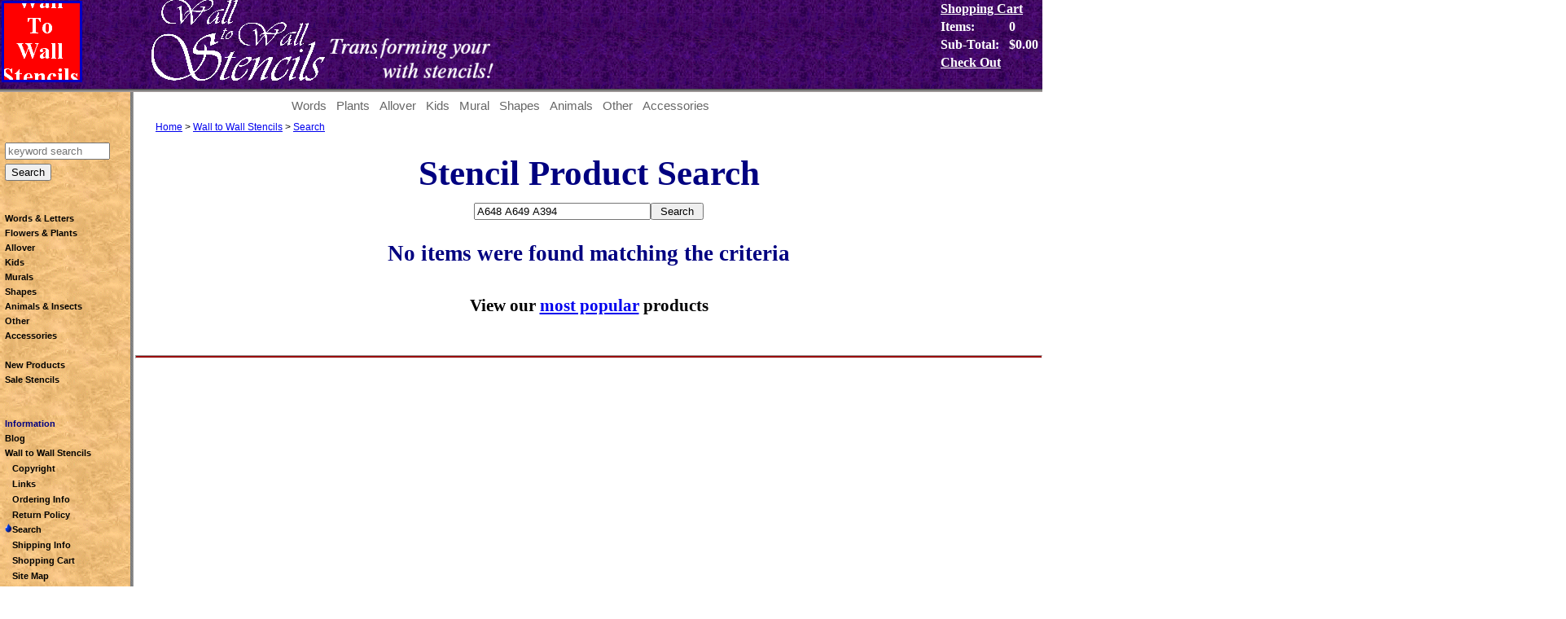

--- FILE ---
content_type: text/html; charset=UTF-8
request_url: https://www.walltowallstencils.com/search/search.php?product=r704
body_size: 5140
content:
<!DOCTYPE html>

<html lang="en-US">
<head>
<meta charset="utf-8"/>
<!--[if lt IE 9]>
  <script src="http://html5shiv.googlecode.com/svn/trunk/html5.js"></script>
<![endif]-->
<title>Search Results for Wall to Wall Stencils</title>
<meta content="Search result for stencils from Wall to Wall Stencils 
			on line catalog" name="Description"/>
<meta content="" name="Keywords"/>
<meta content="width=device-width, initial-scale=1" name="viewport"/>
<link href="/style/style15.css" rel="stylesheet" type="text/css"/>
<link href="/style/print.css" media="print" rel="stylesheet" type="text/css"/>
<link href="/gr/favicon32.ico" rel="icon"/>
<link href="/style_cat.css" rel="stylesheet" type="text/css"><!--[if lt IE 8]>
<link rel="stylesheet" type="text/css" href="/style/iehacks.css" />
<![endif]-->
<script>
  (function(i,s,o,g,r,a,m){i['GoogleAnalyticsObject']=r;i[r]=i[r]||function(){
  (i[r].q=i[r].q||[]).push(arguments)},i[r].l=1*new Date();a=s.createElement(o),
  m=s.getElementsByTagName(o)[0];a.async=1;a.src=g;m.parentNode.insertBefore(a,m)
  })(window,document,'script','//https://www.google-analytics.com/analytics.js','ga');

  ga('create', 'UA-174432-1', 'walltowallstencils.com');
  ga('send', 'pageview');

</script>
<!-- Google Code for All Visitors Remarketing List -->
<script type="text/javascript">
/* <![CDATA[ */
var google_conversion_id = 1071982748;
var google_conversion_language = "en";
var google_conversion_format = "3";
var google_conversion_color = "ffffff";
var google_conversion_label = "GBRJCNutkgMQnNGU_wM";
var google_conversion_value = 0;
/* ]]> */
</script>
<script src="https://www.googleadservices.com/pagead/conversion.js" type="text/javascript">
</script>
</link></head>
<body>
<div id="top_title">
<div id="top_anim">
<a href="/stencils/quiltborders.php#racewayborder"><img alt="Race car border and quilt" height="100" src="/anim/car.gif" style="border:none; padding:2px;" width="180"/></a>
</div><!-- id=top_anim -->
<div id="top_graphics">
<a href="/" id="logo_left"><img alt="wall to wall stencils" height="100" src="/gr/walltowalllogo.gif" style="border:none; vertical-align:bottom; padding:0px; margin:0px;" width="215"/></a>
<!--<table border="1">
            <tr><td><span style="font-size:20px">Orders placed between Dec 24th and Jan 3rd will be processed on Jan 4th.</span></td></tr></table>
             Announcement location  -->
<img alt="wall to wall stencils" height="57" id="logo_anim" src="/gr/transanim.gif" style="padding:0px; border:none; vertical-align:bottom" width="60"/>
<img alt="wall to wall stencils" height="57" id="logo_right" src="/gr/transform_r.gif" style="padding:0px; border:none; vertical-align:bottom" width="139"/>
</div><!--top_graphics -->
<div id="shopping_cart" style="display:block; float:right">
<table id="cart_info">
<tr>
<td class="label" colspan="2" style=" white-space:nowrap; margin:auto;">
<a href="/stencils/cart/cart_view.php" style="color:#FFFFFF">Shopping Cart</a> </td>
</tr>
<tr>
<td class="label">
						Items:					</td>
<td class="label">
						0					</td>
</tr>
<tr>
<td class="label" style="white-space:nowrap;">
						Sub-Total:  					</td>
<td class="label">
						$0.00					</td>
</tr>
<tr>
<td class="label" colspan="2" style="white-space:nowrap; margin:auto; ">
<a href="/stencils/cart/check_out_bp.php" style="color:#FFFFFF">Check Out</a>
</td>
</tr>
</table><!-- id="cart_info"  -->
</div><!--shopping_cart -->
</div><!-- id="top_title"  -->
<div id="horizontal_menu">
<!-- Added 7-6-2015 for mobile menu -->
<label class="show-menu" for="show-menu" id="show-menu-label">Menu</label>
<input id="show-menu" type="checkbox"/>
<!-- -->
<ul id="menu2">
<li class="sub_menu_class" id="horiz_menu_1">
<a class="top_level_links" href="/stencils/wordsletters.php">
<span>
        			Words
            	</span>
</a>
<div class="sub_menu_class" id="sub_menu_1">
<nav class="sub_menu_360">
<div class="first_column_class" id="sub_menu_1_first_column">
<label class="show-sub-menu" for="show-menu1">Words &amp; Letters</label>
<input id="show-menu1" name="sub_menu" type="radio"/>
<ul class="hidden" id="menu_sub_1">
<li class="drop_down_list"><a href="/stencils/landing/alphabet.php">Alphabets</a></li>
<li class="drop_down_list"><a href="/custom/">Custom Lettering</a></li>
<li class="drop_down_list"><a href="/stencils/landing/farmhouse.php">Farmhouse</a></li>
<li class="drop_down_list"><a href="/custom/logo/">Logo Stencils</a></li>
<li class="drop_down_list"><a href="/stencils/landing/monogramstencils.php">Monograms</a></li>
<li class="drop_down_list"><a href="/stencils/landing/phrases.php">Phrases</a></li>
<li class="drop_down_list"><a href="/stencils/landing/wedding.php">Weddings</a></li>
<!-- <li class="drop_down_list"><a href="/stencils/landing/words.php">Words</a></li> -->
</ul>
</div><!--   End id="sub_menu_1_first_column-->
<div class="sub_menu_img" id="sub_menu_1_menu_1_img">
<a href="/stencil/ww915/Scallop+Monogram">
<img alt="example words" height="125" src="/stencils/gr/menu/wordsLettersRCS.png" width="150"/>
</a>
</div> <!--  end id="sub_menu_menu_1_img" -->
</nav> <!-- end sub_menu_1_bg -->
</div><!-- end id="sub_menu_1" -->
</li><!-- end horiz_menu_1 -->
<li id="horiz_menu_2">
<a class="top_level_links" href="/stencils/landing/flowerplants.php">
<span>
        			Plants
            	</span>
</a>
<div class="sub_menu_class" id="sub_menu_2">
<nav class="sub_menu_360">
<div class="first_column_class" id="sub_menu_2_first_column">
<label class="show-sub-menu" for="show-menu2">Plants &amp; Flowers</label>
<input id="show-menu2" name="sub_menu" type="radio"/>
<ul class="hidden" id="menu_sub_2">
<li class="drop_down_list"><a href="/stencils/landing/berrystencils.php">Berries</a></li>
<li class="drop_down_list"><a href="/stencils/landing/branches.php">Branches</a></li>
<li class="drop_down_list"><a href="/stencils/landing/damask.php">Damasks</a></li>
<li class="drop_down_list"><a href="/stencils/landing/flowers.php">Flowers</a></li>
<li class="drop_down_list"><a href="/stencils/landing/leaves.php">Leaves</a></li>
<li class="drop_down_list"><a href="/stencils/landing/plants.php">Plants</a></li>
<li class="drop_down_list"><a href="/stencils/landing/trees.php">Trees</a></li>
<li class="drop_down_list"><a href="/stencils/landing/vines.php">Vines</a></li>
</ul>
</div><!--   End id=-->
<div class="sub_menu_img" id="sub_menu_2_menu_1_img">
<a href="/stencil/r2082l/Large+Japanese+Flower+Garden+B">
<img alt="example flower" height="150" src="/stencils/gr/menu/flowerPlantsr2082.jpg" width="150"/>
</a>
</div> <!--  end id="sub_menu_2_menu_1_img" -->
</nav> <!-- end sub_menu_2_bg UL -->
</div><!-- end id="sub_menu_2" -->
</li>
<li class="sub_menu_class" id="horiz_menu_3">
<a class="top_level_links" href="/stencils/landing/allover.php">
<span>        
        			Allover
            	</span>
</a>
<div class="sub_menu_class" id="sub_menu_3">
<nav class="sub_menu_360">
<div class="first_column_class" id="sub_menu_3_first_column">
<label class="show-sub-menu" for="show-menu3">Allover</label>
<input id="show-menu3" name="sub_menu" type="radio"/>
<ul class="hidden" id="menu_sub_3">
<li class="drop_down_list"><a href="/stencils/landing/alloveranimal.php">Animal</a></li>
<li class="drop_down_list"><a href="/stencils/landing/alloverarchitectural.php">Architectural</a></li>
<li class="drop_down_list"><a href="/stencils/landing/alloverfloral.php">Floral</a></li>
<li class="drop_down_list"><a href="/stencils/landing/alloverteen.php">Kids &amp; Teen</a></li>
<li class="drop_down_list"><a href="/stencils/landing/alloverleaves.php">Leaves</a></li>
<li class="drop_down_list"><a href="/stencils/landing/alloverretro.php">Retro</a></li>
<li class="drop_down_list"><a href="/stencils/landing/allovershapes.php">Shapes</a></li>
<li class="drop_down_list"><a href="/stencils/landing/allovervines.php">Vines</a></li>
</ul>
</div><!--   End id="sub_menu_3_first_column-->
<div class="sub_menu_img" id="sub_menu_3_menu_1_img">
<a href="/stencil/r968/Vase+and+Pearls">
<img alt="example allover" height="150" src="/stencils/gr/menu/alloverR968.jpg" width="150"/>
</a>
</div> <!--  end id="sub_menu_3_menu_1_img" -->
</nav> <!-- end sub_menu_3_bg UL -->
</div><!-- end id="sub_menu_3" -->
</li>
<li id="horiz_menu_4">
<a class="top_level_links" href="/stencils/landing/kids.php">
<span>        
        			Kids
            	</span>
</a>
<div class="sub_menu_class" id="sub_menu_4">
<nav class="sub_menu_360">
<div class="first_column_class" id="sub_menu_4_first_column">
<label class="show-sub-menu" for="show-menu4">Kids</label>
<input id="show-menu4" name="sub_menu" type="radio"/>
<ul class="hidden" id="menu_sub_4">
<li class="drop_down_list"><a href="/stencils/landing/kidsanimals.php">Animal &amp; Insect</a></li>
<li class="drop_down_list"><a href="/stencils/landing/boys.php">Boys</a></li>
<li class="drop_down_list"><a href="/stencils/landing/girls.php">Girls</a></li>
<li class="drop_down_list"><a href="/stencils/landing/kidswords.php">Letters &amp; Words</a></li>
<li class="drop_down_list"><a href="/stencils/landing/kidsmisc.php">Miscellaneous</a></li>
<li class="drop_down_list"><a href="/stencils/landing/nursery.php">Nursery</a></li>
<li class="drop_down_list"><a href="/stencils/landing/kidsshapes.php">Shapes</a></li>
<li class="drop_down_list"><a href="/stencils/landing/kidssports.php">Sports</a></li>
</ul>
</div><!--   End id="sub_menu_4_first_column-->
<div class="sub_menu_img" id="sub_menu_4_menu_1_img">
<a href="/stencil/ww3/Nursery+Animal+Silhouette">
<img alt="example children stencil" height="78" src="/stencils/gr/menu/kidsww3.png" width="150"/>
</a>
</div> <!--  end id="sub_menu_4_menu_1_img" -->
</nav> <!-- end ssub_menu_4_bg UL -->
</div><!-- end id="sub_menu_3" -->
</li>
<li class="sub_menu_class" id="horiz_menu_5">
<a class="top_level_links" href="/stencils/landing/mural.php">
<span>        
        			Mural
            	</span>
</a>
<div class="sub_menu_class" id="sub_menu_5">
<nav class="sub_menu_520">
<div class="first_column_class" id="sub_menu_5_first_column">
<label class="show-sub-menu" for="show-menu5">Mural</label>
<input id="show-menu5" name="sub_menu" type="radio"/>
<ul class="hidden" id="menu_sub_5">
<li class="drop_down_list"><a href="/stencils/murals/beach.php">Beach, Seashore</a></li>
<li class="drop_down_list"><a href="/stencils/murals/countryside.php">Countryside</a></li>
<li class="drop_down_list"><a href="/stencil/dck1055/Forest+Friends">Forest Friends</a></li>
<li class="drop_down_list"><a href="/stencils/murals/garden.php">Garden</a></li>
<li class="drop_down_list"><a href="/stencils/murals/misc.php">Miscellaneous</a></li>
<li class="drop_down_list"><a href="/stencils/murals/mylittlevillage.php">My Little Village</a></li>
<li class="drop_down_list" id="hide_this_1"><a href="/stencils/murals/quilts.php">Quilt Murals</a></li>
<li class="drop_down_list" id="hide_this_2"><a href="/stencils/murals/forest.php">Rain Forest</a></li>
<li class="drop_down_list" id="hide_this_3"><a href="/stencil/dck1025/Splendid+Garden">Splendid Garden</a></li>
<li class="drop_down_list" id="hide_this_4"><a href="/stencils/murals/tromploeil.php">Trompe L'oeil</a></li>
<li class="drop_down_list" id="hide_this_5"><a href="/stencils/murals/sea.php">Under the Sea</a></li>
<li class="drop_down_list" id="hide_this_6"><a href="/stencil/dck103s/Wild+Jungle+Safari">Wild Jungle Safari</a></li>
</ul>
</div><!--   End id=-->
<div class="second_column_class" id="sub_menu_5_second_column">
<ul id="menu_sub_5a">
<li class="drop_down_list"><a href="/stencils/murals/quilts.php">Quilt Murals</a></li>
<li class="drop_down_list"><a href="/stencils/murals/forest.php">Rain Forest</a></li>
<li class="drop_down_list"><a href="/stencil/dck1025/Splendid+Garden">Splendid Garden</a></li>
<li class="drop_down_list"><a href="/stencils/murals/tromploeil.php">Trompe L'oeil</a></li>
<li class="drop_down_list"><a href="/stencils/murals/sea.php">Under the Sea</a></li>
<li class="drop_down_list"><a href="/stencil/dck103s/Wild+Jungle+Safari">Wild Jungle Safari</a></li>
</ul>
</div><!--   End id=-->
<div class="sub_menu_img" id="sub_menu_5_menu_1_img">
<a href="/stencil/dck1025/Splendid+Garden">
<img alt="example mural" height="142" src="/stencils/gr/menu/muralDcks1025.png" width="150"/>
</a>
</div> <!--  end id="sub_menu_5_menu_1_img" -->
</nav>
</div><!-- end id="sub_menu_5" -->
</li>
<li id="horiz_menu_6">
<a class="top_level_links" href="/stencils/landing/shapes.php">
<span>        
        			Shapes
            	</span>
</a>
<div class="sub_menu_class" id="sub_menu_6">
<nav class="sub_menu_360">
<div class="first_column_class" id="sub_menu_6_first_column">
<label class="show-sub-menu" for="show-menu6">Shapes</label>
<input id="show-menu6" name="sub_menu" type="radio"/>
<ul class="hidden" id="menu_sub_6">
<li class="drop_down_list"><a href="/stencils/landing/checkstencils.php">Checkerboard</a></li>
<li class="drop_down_list"><a href="/stencils/landing/circlestencils.php">Circles</a></li>
<li class="drop_down_list"><a href="/stencils/landing/fleurdelis.php">Fleur De Lis</a></li>
<li class="drop_down_list"><a href="/stencils/landing/shapesmisc.php">Miscellaneous</a></li>
<li class="drop_down_list"><a href="/stencils/landing/shaperetro.php">Retro</a></li>
<li class="drop_down_list"><a href="/stencils/landing/shapescrolls.php">Scrolls</a></li>
<li class="drop_down_list"><a href="/stencils/landing/shapesquares.php">Squares</a></li>
<li class="drop_down_list"><a href="/stencils/landing/starstencils.php">Stars</a></li>
</ul>
</div><!--   End id=-->
<div class="sub_menu_img" id="sub_menu_6_menu_1_img">
<a href="/stencil/ww13/Paint+Explosion">
<img alt="example shape" height="142" src="/stencils/gr/menu/shapesWW13.png" width="150"/>
</a>
</div> <!--  end id="sub_menu_6_menu_1_img" -->
</nav>
</div><!-- end id="sub_menu_6" -->
</li>
<li id="horiz_menu_7">
<a class="top_level_links" href="/stencils/landing/animal.php">
<span>        
        			Animals
            	</span>
</a>
<div class="sub_menu_class" id="sub_menu_7">
<nav class="sub_menu_360">
<div class="first_column_class" id="sub_menu_7_first_column">
<label class="show-sub-menu" for="show-menu7">Animals and Insects</label>
<input id="show-menu7" name="sub_menu" type="radio"/>
<ul class="hidden" id="menu_sub_7">
<li class="drop_down_list"><a href="/stencils/landing/animalscatdog.php">Cats &amp; Dogs</a></li>
<li class="drop_down_list"><a href="/stencils/landing/animalsfarm.php">Farm Animals</a></li>
<li class="drop_down_list"><a href="/stencils/landing/animalsforest.php">Forest Animals</a></li>
<li class="drop_down_list"><a href="/stencils/landing/animalsinsects.php">Insects</a></li>
<li class="drop_down_list"><a href="/stencils/landing/animalssea.php">Sea Life</a></li>
<li class="drop_down_list"><a href="/stencils/landing/animalszoo.php">Zoo Animals</a></li>
</ul>
</div><!--   End id=-->
<div class="sub_menu_img" id="sub_menu_7_menu_1_img">
<a href="/stencil/ys0337/Jungle">
<img alt="example animal" height="142" src="/stencils/gr/menu/aminalsYS0337.png" width="150"/>
</a>
</div> <!--  end id="sub_menu_7_menu_1_img" -->
</nav>
</div><!-- end id="sub_menu_7" -->
</li>
<li id="horiz_menu_8">
<a class="top_level_links" href="/stencils/landing/other.php">
<span>        
        			Other
            	</span>
</a>
<div class="sub_menu_class" id="sub_menu_8">
<nav class="sub_menu_360">
<div class="first_column_class_words_right" id="sub_menu_8_first_column">
<label class="show-sub-menu" for="show-menu8">Other</label>
<input id="show-menu8" name="sub_menu" type="radio"/>
<ul class="hidden" id="menu_sub_8">
<li class="drop_down_list"><a href="/stencils/landing/otheraccents.php">Accents</a></li>
<li class="drop_down_list"><a href="/stencils/landing/otherfood.php">Food</a></li>
<li class="drop_down_list"><a href="/stencils/landing/otherholiday.php">Holiday</a></li>
<li class="drop_down_list"><a href="/stencils/landing/othermusical.php">Muscial</a></li>
<li class="drop_down_list"><a href="/stencils/landing/othernautical.php">Nautical</a></li>
<li class="drop_down_list"><a href="/stencils/landing/otherprimitive.php">Primitive &amp; Colonial</a></li>
<li class="drop_down_list"><a href="/stencils/landing/otherquilt.php">Quilt Products</a></li>
<li class="drop_down_list"><a href="/stencils/landing/othersouthwest.php">Southwestern</a></li>
</ul>
</div><!--   End id=-->
<div class="sub_menu_img" id="sub_menu_8_menu_1_img">
<a href="/stencil/r2067/Ornamental+Flower">
<img alt="example other" height="149" src="/stencils/gr/menu/otherR2067.jpg" width="150"/>
</a>
</div> <!--  end id="sub_menu_8_menu_1_img" -->
</nav>
</div><!-- end id="sub_menu_8" -->
</li>
<li id="horiz_menu_9">
<a class="top_level_links" href="/stencils/landing/accessories.php">
<span>        
		        	Accessories
            	</span>
</a>
<div class="sub_menu_class" id="sub_menu_9">
<nav class="sub_menu_360">
<div class="first_column_class_words_right" id="sub_menu_9_first_column">
<label class="show-sub-menu" for="show-menu9">Accessories</label>
<input id="show-menu9" name="sub_menu" type="radio"/>
<ul class="hidden" id="menu_sub_9">
<li class="drop_down_list"><a href="/stencils/books.php">Books</a></li>
<li class="drop_down_list"><a href="/stencils/brushes.php">Brushes</a></li>
<li class="drop_down_list"><a href="/stencils/accessoriesother.php">Other</a></li>
<li class="drop_down_list"><a href="/stencils/paints/">Paints</a></li>
<li class="drop_down_list"><a href="/stencils/paste.php">Stencil Paste</a></li>
</ul>
</div><!--   End id=-->
<div class="sub_menu_img" id="sub_menu_9_menu_1_img">
<a href="/stencil/rs6/Set+of+5+Brushes">
<img alt="example accessory" height="91" src="/stencils/gr/menu/accessoriesRS6.jpg" width="150"/>
</a>
</div> <!--  end id="sub_menu_9_menu_1_img" -->
</nav> <!-- end sub_menu_9_bg UL -->
</div><!-- end id="sub_menu_9" -->
</li>
</ul>
<br class="clearFloat"/>
</div><!-- id="horizontal_menu"  -->
<div id="page_container">
<div id="left_bar_container">
<div id="search">
<form action="/search/search.php" method="post">
<input id="search_field" name="search" placeholder="keyword search" size="14" type="search"><br/>
<input name="submit" style="margin-top:5px; margin-bottom:10px;" type="submit" value="Search">
</input></input></form>
</div> <!--search -->
<div id="menu"><br/>
<p class="menu_left1"><a class="menu_left" href="/stencils/wordsletters.php">Words &amp; Letters</a>
</p><br/><p class="menu_left1"><a class="menu_left" href="/stencils/landing/flowerplants.php">Flowers &amp; Plants</a>
</p><br/><p class="menu_left1"><a class="menu_left" href="/stencils/landing/allover.php">Allover</a>
</p><br/><p class="menu_left1"><a class="menu_left" href="/stencils/landing/kids.php">Kids</a>
</p><br/><p class="menu_left1"><a class="menu_left" href="/stencils/landing/mural.php">Murals</a>
</p><br/><p class="menu_left1"><a class="menu_left" href="/stencils/landing/shapes.php">Shapes</a>
</p><br/><p class="menu_left1"><a class="menu_left" href="/stencils/landing/animal.php">Animals &amp; Insects</a>
</p><br/><p class="menu_left1"><a class="menu_left" href="/stencils/landing/other.php">Other</a>
</p><br/><p class="menu_left1"><a class="menu_left" href="/stencils/landing/accessories.php">Accessories</a>
</p><br/><br/><p class="menu_left1"><a class="menu_left" href="/stencils/new.php">New Products</a>
</p><br/><p class="menu_left1"><a class="menu_left" href="/stencils/sale.php">Sale Stencils</a>
</p><br/><br/><br/><p class="menu_left1" style="color:#000080;">Information</p><br/><p class="menu_left1"><a class="menu_left" href="http://www.blog.walltowallstencils.com/">Blog</a>
</p><br/><p class="menu_left1"><a class="menu_left" href="/about.php">Wall to Wall Stencils</a>
</p><br/><p class="menu_left2"><a class="menu_left" href="/copyright.php">Copyright</a>
</p><br/><p class="menu_left2"><a class="menu_left" href="/links.php">Links</a>
</p><br/><p class="menu_left2"><a class="menu_left" href="/stencils/howtoorder.php">Ordering Info</a>
</p><br/><p class="menu_left2"><a class="menu_left" href="/stencils/return_policy.php">Return Policy</a>
</p><br/><img alt="you are here" height="11" src="http://www.walltowallstencils.com/gr/drop2.gif" width="9"/><p class="menu_left1"><a class="menu_left" href="/search/search.php">Search</a>
</p><br/><p class="menu_left2"><a class="menu_left" href="/stencils/shipping_info.php">Shipping Info</a>
</p><br/><p class="menu_left2"><a class="menu_left" href="/stencils/cart/cart_view.php">Shopping Cart</a>
</p><br/><p class="menu_left2"><a class="menu_left" href="/map/sitemap.php">Site Map</a>
</p><br/><p class="menu_left1"><a class="menu_left" href="/howto/">How to stencil</a>
</p><br/><p class="menu_left1"><a class="menu_left" href="/faq/faq.php">Frequent Questions</a>
</p><br/><p class="menu_left1"><a class="menu_left" href="/gallery/">Gallery</a>
</p><br/><p class="menu_left1"><a class="menu_left" href="/projects/">Projects</a>
</p><br/><p class="menu_left1"><a class="menu_left" href="/paints/">Paint &amp; Surfaces</a>
</p><br/><p class="menu_left1"><a class="menu_left" href="/contact.php">Contact Us</a>
</p><br/><br/><br/><a href="/faith/"><img alt="Christian Inspiration" height="90" src="/gr/faithcornergraphi4.png" style="border:none;" width="150"/></a>
</div>
</div><!-- left_bar_container -->
<div id="main">
<div id="breadcrumbs"><a href="/"> Home</a> &gt; <a href="/about.php"> Wall to Wall Stencils</a> &gt; <a href="/search/search.php"> Search</a></div><div class="centered" style="margin-bottom:0px;"><h1 style="margin-bottom:0px;">Stencil Product Search</h1></div><div class="centered" style="margin-top:15px; margin-bottom:10px;"><form action=" search.php " method="get">
<input class="search_page" name="search" size="25" type="search" value="A648 A649 A394"><input type="submit" value=" Search "/></input></form></div><h3 class="centered">No items were found matching the criteria</h3>
<h5>View our <a href="/stencils/mostpopular.php">most popular</a> products</h5><div id="hr_footer"><hr/></div><!-- id=hr_footer  -->
</div><!-- main -->
</div><!--page_container -->
<div id="search_mobile">
<form action="/search/search.php" method="post">
<input id="search-field-mobile" name="search" placeholder="keyword search" size="14" type="search"><br/>
<input name="submit" style="margin-top:5px; margin-bottom:10px;" type="submit" value="Search">
</input></input></form>
</div> <!--search -->
<!--<img src="/gr/transp_100.gif" alt="wall to wall quilt stencils" width="700" height="1" style="border:none; vertical-align:bottom" />
 -->
<div id="footer_left">
<span class="bold">		  Contact us at</span> <br/>
<span class="smaller">	  Wall to Wall Stencils Inc.	</span><br/>
<span class="smaller">	  PO Box 358				</span><br/>
<span class="smaller">	  Fishers, IN 46038-0358	</span><br/>
<span class="smaller">	  <a href="tel:+011-317-558-9213">(317)558-9213</a></span><br/>
<span class="smaller">	  service @ walltowallstencils.com	</span><br/> 

</div>
<div id="footer_center">
<div class="centered" id="footer_social">
<span class="smaller">
<a href="http://facebook.com/walltowallstencils"><img alt="Like Us on Facebook" height="25" id="facebook" src="http://www.walltowallstencils.com/gr/facebook25.jpg" width="102"/></a>
<a href="http://pinterest.com/wallstencils/"><img alt="Follow Me on Pinterest" height="25" id="pinterest" src="http://www.walltowallstencils.com/gr/pinterest25.png" width="97"/></a>
</span>
</div><!-- footer_social -->
<div id="footer_column_1">
<ul class="smaller">
<li class="bold">Customer Service</li>
<li><a href="/stencils/howtoorder.php">Ordering Information</a></li>
<li><a href="/stencils/shipping_info.php">Shipping Information</a></li>
<li><a href="/contact.php">Contact Us</a></li>
<li><a href="/check_order.php">Order Status</a></li>
<li><a href="/stencils/return_policy.php">Return Policy</a></li>
</ul>
</div><!-- footer_column_1 -->
<div id="footer_column_2">
<ul class="smaller">
<li><a href="http://www.blog.walltowallstencils.com">Blog</a></li>
<li> </li>
<li><a href="/stencils/new.php">New</a></li>
<li><a href="/stencils/sales.php">Clearance</a></li>
<li><a href="/stencils/mostpopular.php">Most Popular</a></li>
<li> </li>
<li><a href="/map/sitemap.php">Site Map</a></li>
</ul>
</div><!-- footer_column_2 -->
<div class="centered" id="footer_copyright">
<span class="smaller">Site Contents copyright © 2021</span>
</div><!-- footer_copyright -->
</div><!-- footer_center -->
<noscript>
<div style="display:inline;">
<img alt="" height="1" src="http://www.googleadservices.com/pagead/conversion/1071982748/?value=0&amp;label=GBRJCNutkgMQnNGU_wM&amp;guid=ON&amp;script=0" style="border-style:none;" width="1"/>
</div>
</noscript>
<script defer src="https://static.cloudflareinsights.com/beacon.min.js/vcd15cbe7772f49c399c6a5babf22c1241717689176015" integrity="sha512-ZpsOmlRQV6y907TI0dKBHq9Md29nnaEIPlkf84rnaERnq6zvWvPUqr2ft8M1aS28oN72PdrCzSjY4U6VaAw1EQ==" data-cf-beacon='{"version":"2024.11.0","token":"c1acdd43ee8f417ca1c1e75f6d8e73f5","r":1,"server_timing":{"name":{"cfCacheStatus":true,"cfEdge":true,"cfExtPri":true,"cfL4":true,"cfOrigin":true,"cfSpeedBrain":true},"location_startswith":null}}' crossorigin="anonymous"></script>
</body>
</html>


--- FILE ---
content_type: text/css
request_url: https://www.walltowallstencils.com/style/style15.css
body_size: 4852
content:
/* walltowallstencils.com main style guide - Revised 2015 */
html,body /* This keeps page from adding white space to the right.  weird */
{
    width: 100%;
    height: 100%;
    margin: 0px;
    padding: 0px; 
	padding-top:9px;
}

A:link:	{
	color: #000080;
	text-decoration: underline;
	}

A:visited:	{
	color: #000080;
	text-decoration: underline;
	}

A:active:	{
	color: #990000;
	text-decoration: underline;
	}

A:hover	{
		color: #990000;
		text-decoration: underline;
		}
	
Body	{
	font-size: 12pt;
	font-family: Verdana,Arial,Helvetica,Geneva,Swiss,SunSansRegular,Garamond ,Serif;
	background-image:url(http://www.walltowallstencils.com/gr/backwheat164.gif);
	background-repeat:repeat-y;
	margin-top: 0px ;
	margin-right: 0;
	margin-left: 0;

	}

P	{
	font-family: Verdana,Arial,Helvetica,Geneva,Swiss,SunSansRegular,Garamond ,Serif ;
	font-size: 12pt;
	color: black ;
	line-height:1.0 ;
	text-align:left ;
	}
	
P.left_bold	{
	font-weight:bold;
	text-align:left ;
	}
p.centered	{
	margin-right:auto;
	margin-left:auto;
	text-align:center;
	line-height:1.2em;
	}	
	
p.eighty	{
	padding-left:0em;
	margin-left:80px;
	margin-top:0px;
	padding-top:0px;
}	

p.fifty	{
	padding-left:0em;
	margin-left:50px;
	margin-top:5px;	
}	
		
p.indent	{
	margin-left:25px;
	margin-top:5px;
	}

p.large_bold_blue	{
	font-size:13pt;
	font-weight:bold;
	color:#000080;
	text-align:center;
	margin-top:0px;
	margin-bottom:0px;
	line-height:14pt;
}

p.bold_blue	{
	font-weight:bold;
	color:#000080;
	text-align:center;
	margin-top:0px;
	margin-bottom:0px;	
}

p.large_bold_red	{
	font-size:larger;
	font-weight:bold;
	color:#ff0000;
	text-align:center;
	margin-top:0px;
	margin-bottom:0px;	
}

	
p.menu_left1, a.menu_left1, a.menu_left1x, a.menu_left2x, a.menu_left3x, a.menu_left4x, a.menu_left5x	{
	margin-left:0px;
	page-break-before:avoid;
	display:inline;
	font-family: Verdana,Arial,Helvetica,Geneva,Swiss,SunSansRegular;
	color: #000000;
	line-height:16px;
	font-size: 11px;
	text-decoration:none;
	font-weight:bold;
	}

a.menu_left	{
	margin-left:0px;
	page-break-before:avoid;
	display:inline;
	font-family: Verdana,Arial,Helvetica,Geneva,Swiss,SunSansRegular;
	line-height:16px;
	font-size: 11px;
	text-decoration:none;
	font-weight:bold;
	color: #000000;
	}	
	
a.menu_left:link	{
	color: #000000;
	text-decoration: none;
	}	

a.menu_left:visited	{
	color: #990000;
	text-decoration:none;
	}

a.menu_left:hover	{
	color: #000000;
	text-decoration: underline;
	}

a.menu_left:active	{
	color:#FF0000;
	text-decoration: underline;
	}	

a.menu_left1:link:	{
	color: #000000;
	text-decoration: none;
	}	

a.menu_left1:visited:	{
	color: #000080;
	text-decoration: none;
	}
		
a.menu_left1:hover	{
	text-decoration:underline;
	}
	

p.menu_left2:visited:	{
	color: #000080;
	text-decoration: none;
	}
A.menu_left1:active:	{
	color: #990000;
	text-decoration: none;
	}

p.menu_left1_bold	{
	margin-left:0px;
	page-break-before:avoid;
	display:inline;
	font-family: Garamond ,Serif;
	color: #000000;
	line-height:120%;
	font-size: 105%;
	font-weight:bold;
	}	
	
p.menu_left2, p.menu_left3, p.menu_left4, p.menu_left5	{
	margin-left:9px;
	display:inline;
	font-family: Garamond ,Serif;
	color: #000000;
	line-height:120%;
	font-size: 105%;
	}
	
p.menu_left3	{
	margin-left:18px;
	}
p.menu_left4	{
	margin-left:27px;
	}
p.menu_left5	{
	margin-left:36px;
	}
p.menu_left6	{
	margin-left:45px;
	}	
	
p.menu_left	{
	display:inline;
	font-family: Garamond ,Serif;
	color: #000000;
	line-height:120%;
	font-size: 155%;
	}
	

p.sixty	{
	padding-left:0em;
	margin-left:60px;	
}



H1	{
	font-size: 32pt;
	font-family: Garamond ,Serif;
	color: #000080;
	line-height: 32pt;
	}

H2	{
	font-size: 26pt;
	font-family: Garamond ,Serif;
	color: #000080;
	}
H2.slim	{
	font-size: 26pt;
	font-family: Garamond ,Serif;
	color: #000080;
	margin-bottom:3px;
	text-align:center;
	margin-top:3px;
	}	
	
H3	{
	font-size: 20pt;
	font-family: Garamond ,Serif;
	color: #000080;
	margin-bottom:0px;
	}
	
H3.centered	{
	font-size: 20pt;
	font-family: Garamond ,Serif;
	color: #000080;
	margin-bottom:0px;
	text-align:center;
	}	
	

H4	{
	font-size: 18pt;
	font-family: Garamond ,Serif;
	color: #000000;
	text-align: left;
	}

H5	{
	font-size: 16pt;
	font-family: Garamond ,Serif;
	color: #000000;
	text-align: center;
	}

HR	{
	background-color: #990000;
	color: #990000;
	height:2px;
	}

IMG.float_right{
	position:relative;
	float:right;
	padding:6px;
	}
	
UL.d_indent { // double indent
	padding-left:0em;
	margin-left:60px;
	}

LI.line_space	{
	padding-bottom:12pt;
	}

table.nobreak_before{
	padding-top:0px;
	margin-top:0px;	
	}

table.centered{
	margin-right:auto;
	margin-left:auto;
	text-align:center;
	}	


.ship	{
	font-size: 16pt;
	font-family: Garamond ,Serif;
	color: #ff0000;
	}

.bar	{
	font-size: 95%;
	font-family: Garamond ,Serif;
	color: #000000;
	}

.picture	{
	border-color: #000080;
	}

.suggest	{
	border-color: #990000;
	border-style: solid;
	}

.label	{
	font-size: 12pt;
	font-weight : bold;
	font-family: Garamond ,Serif;
	color: #ffffff;
	}
	
.label_b	{
	font-size: 12pt;
	font-family: Garamond ,Serif;
	font-weight: bold;
	color: #ffffff;
	}
	
.left_right_margin{
	margin-left:30px;
	position:relative;
	margin-right:30px;
}

.faq	{
	font-size: 12pt;
	font-family: Garamond ,Serif;
	color: #000090;
	text-align: left;
	line-height: 1.5;
	margin-bottom: 0;
	margin-top: 0;
	}

.tall_line	{
	line-height:1.3;
	text-align:left;	
	}
	
img.words	{
	vertical-align: middle;
	}
	
.table_mid	{
	vertical-align : middle;
	text-align : left;
	}
.smaller{
		font-size: 10pt;
		font-family: Verdana,Arial,Helvetica,Geneva,Swiss,SunSansRegular,Garamond ,Serif;
		color: Black;
		text-align: left;
		line-height: normal;
		margin-bottom: 0;
		margin-top: 0;
	}

.centered{
	text-align:center;
	margin-left:auto;
	margin-right:auto;
	}

.blue{
		color:#000080;
	}
	
.black{
		color:#000000;
	}	
		
.bold{
		font-weight : bold;
	}
.bold_centered{
	text-align:center;
	margin-left:auto;
	margin-right:auto;
	font-weight : bold;
	}

.bold_blue{
		font-weight : bold;
		color:#000080;
	}
	
.big_bold{
		font-size: 16pt;
		font-weight : bold;
	}

.big_bold_blue{
		font-size: 16pt;
		font-weight : bold;
		color:#000080;
	}
.big_bold_blue_slim{
		font-size: 16pt;
		font-weight : bold;
		color:#000080;
		margin-top:0px;
		margin-bottom:5px;
	}

.large_bold_red	{
	font-size:larger;
	font-weight:bold;
	color:#ff0000;
	text-align:center;
	margin-top:0px;
	margin-bottom:0px;	
}

.small_bold{
		font-size: 10pt;
		font-weight : bold;
	}

.italic{
		font-style : italic;
	}

	
.pict_label{
		font-size: 10pt;
		font-weight : bold;
		text-align: center;
		margin-top: 0;
	}	
	
.left_w_margin{
	text-align: left;
	margin-left: 20px;
}

.eighty_nobreak{
	padding-left:0em;
	margin-left:80px;
	
}

#page_container	{
	display:block;
	clear:both;	
}

#left_bar_container	{
	display:table-cell;	
}


#top_title{  /*  wrapper for top line of site  */
	position:relative;
	display:block;
	margin-top:0px;
	padding-top:0px;
	top :-19px;
	left : 0px;
	width : 100%;
	height : 114px;
	background-image:url(http://www.walltowallstencils.com/gr/backgroundz.gif); /* */
	z-index :5;
}

#top_anim	{
	float:left;
	display: inline-block;		
}

#top_graphics	{
	float:left;
	display: inline-block;	
}

#logo_anim #logo_right	{
	vertical-align:bottom;	
}

#site_wide_notice	{
	float:left;
	display: block;
	vertical-align: top;
	white-space: nowrap;
	margin: 5px 0px 15px 50px;
	z-index:20;		
}

#site_wide_notice p	{
	font-weight:bold;
	color:#9F3;	
	text-align:center;
}

#shopping_cart	{
	float:right;
	display: block;
	vertical-align: top;
	white-space: nowrap;
	margin: 0 2px;
	z-index:20;	
}

#search	{
	position:relative;
	left : 0px;
	margin-left:6px;
	margin-top:8px;
	width : 155px;
	z-index : 10;
	font-size: 95%;
	font-family: Garamond ,Serif;
	color: #000000;	
}


#menu{
	position:relative;
	left : 0px;
	margin-left:6px;
	margin-top:8px;
	width : 155px;
	height:100%;
	z-index : 10;
	font-size: 95%;
	font-family: Garamond ,Serif;
	color: #000000;
}

#menu_select{
	position:relative;
	top :auto;
	left : 0px;
	margin-left:0px;
	margin-top:0px;
	width : 154px;
	height:auto;
	z-index : 9;
	font-size: 95%;
	font-family: Garamond ,Serif;
	color: #000000;
	background-color:#FFFFFF;
}

#main{
	position:relative;
	display:table-cell;
	width:100%;
	z-index : 2;
	top:-30px;
	padding-left:5px;
	font-family: Verdana,Arial,Helvetica,Geneva,Swiss,SunSansRegular,Garamond ,Serif;
}

#main hr	{
	clear:both;	
}

#search_mobile	{
	display:none;	
}

#hr_footer	{
	clear:both;
	padding-top:5px;
}

#footer_left{
	position:relative;
	z-index : 500;
	float:left;
	font-family: Verdana,Arial,Helvetica,Geneva,Swiss,SunSansRegular,Garamond ,Serif;
	margin-left:0px;
	margin-top:5px;
	background-color:#FFFFFF;
	height:90x;
	width:225px;
}

#footer_center{
	position:relative;
	z-index : 400;
	float:left;
	font-family: Verdana,Arial,Helvetica,Geneva,Swiss,SunSansRegular,Garamond ,Serif;
	margin-left:440;
	margin-top:5px;
	background-color:#FFFFFF;
}
#footer_copyright {
	position:relative;
	z-index : 400;
	font-family: Verdana,Arial,Helvetica,Geneva,Swiss,SunSansRegular,Garamond ,Serif;
	margin-left:auto;
	margin-right:auto;
	margin-top:10px;
}
.black_link a:link {
	text-decoration: underline;
	color: #000000;
	}
.black_link a:visited {
	text-decoration: underline;
	color: #990000;
	}
.black_link a:hover {
	text-decoration: none;
	color: #990000;
	background-color: #FFFFFF;
	}
.black_link a:active {
	text-decoration: underline;
	color: #990000;
	}
#footer_column_1 {
	float:left; 
	width:300px; 
	margin-left:100px;	
}
#footer_column_2 {
	position:relative; 
	margin-left:400px;	
}
#footer_center ul li {
	list-style-type:none;	
}
#breadcrumbs {
	font-size:12px;	
	margin-left:25px;
    width: 100%;
	position:relative;
    /*  width: 85em;  */
}
#search_field:focus , #search-field-mobile:focus , .search_page:focus { 
    box-shadow: 0px 0px 3px #ccc, 0 10px 15px #eee inset;
    background-color: #FCF3E6; 
    border: 2px solid #D2DBE4; 
	border-radius:2px;
}

/* walltowallstencils.com style guide for horizontal rollover menu - 
Created 2011, modified 2015 for html5 and mobile */

/* #########################################################################################################   */
/* #############   Horizontal Main Menu   ##################################################################   */
/* #########################################################################################################   */
@media only screen and (min-device-width: 769px) {


#horizontal_menu {
	position:relative;
	width:100%;
	font-size:93%;
	top:-25px; 
}
	
#horizontal_menu ul, #horizontal_menu nav{
	padding:10px 10px 0 175px;
	width: 50em;  /*  Overall width of the menu bar, needed to center the bar   */
	margin: auto;
}

#horizontal_menu li {
	display:inline;
	margin:0;
	padding:0;
}
#hide_this_1,#hide_this_2,#hide_this_3,#hide_this_4,#hide_this_5,#hide_this_6	{
	display:none !important;
}
		
#horizontal_menu a {
	float:left;
	margin:0;
	padding:0 0 0 4px;
	text-decoration:none;
}

#horizontal_menu a span {
	float:left;
	display:inline-block;
	padding:5px 5px 4px 3px;  /* top, right, bottom, left  - Distance between words on horizontal menu  */
	color:#666; /* Text color of the menu items   */
}
	
#horizontal_menu a span {
	float:none;
	}

#horizontal_menu ul li:hover a span {
	  color:#000;  /* rollover text color of horizontal menu = black */
	  background:#d8dfe7;  /*  rollover color for horizontal menu color = light blue  */
}
	
#horizontal_menu ul ul, #horizontal_menu ul nav{  /* hide sub-menu and allow it to return */
	visibility:hidden;
	position:absolute;
	top:20px;   /* Lowers sub menu below the horizontal bar  */
 }
 
#horizontal_menu ul li:hover ul,#horizontal_menu ul li:hover nav, #horizontal_menu ul li:hover nav ul li  {
    visibility:visible;
    z-index:9999; 
 }

#horizontal_menu ul li:hover nav a:hover {  /*   sets link items hover color and background   */
    color:#000;  /* text and border color of rollover in sub menu = black   */
 }

 /* This effects all sub menu items   */
#horizontal_menu ul ul a {  
	float:none;
	position:relative;
	display:block;
	padding:2px 0px 1px 10px;  /*    space between link items  */
	color:#666;  /* Text color of the sub_menu items   */
}

.sub_menu_360	{
    background-image: url("/style/images/menu_background_360.png");
    background-position: left bottom;
    background-repeat: no-repeat;
	z-index:1;
	border-top: 2px solid #c1c8cf;   /*grey line above rollout    */ 
}
.sub_menu_520	{
    background-image: url("/style/images/menu_background_520.png");
    background-position: left bottom;
    background-repeat: no-repeat;
	border-top: 1px solid #c1c8cf; /*  grey line above rollout    */ 
}

.first_column_class, .first_column_class_words_right,  .second_column_class	{
	position:relative;
     /*border-right: 1px solid #E7E6E6;    grey line between columns    */ 
}
 
.sub_menu_img, .sub_menu_class {
	position:relative;
}


#horizontal_menu ul ul{
	margin-top:-35px; /*  positions thedrop dow list up and down   */
}

#horizontal_menu img {
	border-width:1px; /* border around rollout graphics  */
	border-color:#999;
}
.drop_down_list {
	position:relative;
	left:-170px;
}


/* ##################################################   */
/* #############   First drop down menu   ###########   */
/* ##################################################   */

#sub_menu_1_first_column	{
	left:-175px;
	width:160px;
} 

#sub_menu_1 nav{
	height:169px;  /* overall menu container size  */
	width:183px;
}

#sub_menu_1_menu_1_img	{
	left:0px;
	top:10px;  
	width:170px; 
	z-index:500;
}
	

/* ##################################################   */
/* ############   Second drop down menu   ###########   */
/* ############      Flowers & Plants     ###########   */
/* ##################################################   */

#sub_menu_2	{
	left:62px;	 /* moves everything in list over  */
}

#sub_menu_2_first_column	{
	left:-165px;
	width:1500px; 
} 


#sub_menu_2 nav	{
	height:188px;  /* overall menu container size  */
	width:183px;    
}

#sub_menu_2_menu_1_img	{
	left:3px;
	top:10px;
	width:170px; 	
}

/* ##################################################   */
/* #############   Third drop down menu   ###########   */
/* ############          Allover          ###########   */
/* ##################################################   */

#sub_menu_3	{
	left:118px;	 /* moves everything in list over  */
}

#sub_menu_3_first_column	{
	left:-165px;
	width:145px;
} 

#sub_menu_3_menu_1_img	{
	left:-3px;
	top:10px;
	width:170px; 	
}

#sub_menu_3 nav	{
	height:190px;  /* overall menu container size */
	width:183px;
}


/* ##################################################   */
/* ############   Fourth drop down menu   ###########   */
/* ############            Kids           ###########   */
/* ##################################################   */
#sub_menu_4	{
	left:181px;	 /* moves everything in list over  */
}

#sub_menu_4_first_column	{
	left:-165px;
	width:155px;
} 

#sub_menu_4_menu_1_img	{
	left:0px;
	top:40px;
	width:170px; 	
}

#sub_menu_4 nav	{
	height:195px;  /* overall menu container size  */
	width:183px;
}

/* ##################################################   */
/* ############   Fifth drop down menu    ###########   */
/* ############        Murals             ###########   */
/* ##################################################   */

#sub_menu_5	{
	left:54px;	 /* moves everything in list over  */
}

#sub_menu_5_first_column	{
	left:-177px;
	width:160px;
} 

#sub_menu_5_second_column	{
	left:-10px;
	width:150px;
	top:0px;
} 


#sub_menu_5 nav	{
	height:150px;  /* overall menu container size  */
	width:327px;
}

#sub_menu_5_menu_1_img	{
	left:170px;
	top:-5px;
	width:170px; 	
}

/* ##################################################   */
/* ############   Sixth drop down menu    ###########   */
/* ############        Shapes             ###########   */
/* ##################################################   */

#sub_menu_6	{
	left:192px;	 /* moves everything in list over  */
}

#sub_menu_6_first_column	{
	left:-165px;
	width:150px;
} 


#sub_menu_6 nav	{
	height:190px;  /* overall menu container size  */
	width:183px;
}

#sub_menu_6_menu_1_img	{
	left:0px;
	top:10px;
	width:170px; 	
}
/* ##################################################   */
/* ############   Seventh drop down menu  ###########   */
/* ############   Animals & Insects       ###########   */
/* ##################################################   */

#sub_menu_7	{
	left:193px;	 /* moves everything in list over  */
}

#sub_menu_7_first_column	{
	left:-165px;
	width:150px;
} 


#sub_menu_7 nav	{
	height:145px;  /* overall menu container size  */
	width:183px;
}

#sub_menu_7_menu_1_img	{
	left:0px;
	top:-10px;
	width:170px; 	
}
/* ##################################################   */
/* ############   Eighth drop down menu   ###########   */
/* ############      Other                ###########   */
/* ##################################################   */

#sub_menu_8	{
	left:99px;	 /* moves everything in list over  */
}

#sub_menu_8_first_column	{
	left:10px;
	width:175px;
} 


#sub_menu_8 nav	{
	height:190px;  /* overall menu container size  */
	width:183px;
}

#sub_menu_8_menu_1_img	{
	left:-167px;
	top:10px;
	width:170px; 	
}
/* ##################################################   */
/* ############   Ninth drop down menu    ###########   */
/* ############      Accessories          ###########   */
/* ##################################################   */

#sub_menu_9	{
	left:197px;	 /* moves everything in list over  */
}

#sub_menu_9_first_column	{
	left:55px;
	width:140px;
} 


#sub_menu_9 nav	{
	height:130px;  /* overall menu container size  */
	width:183px;
}

#sub_menu_9_menu_1_img	{
	left:-145px;
	top:10px;
	width:170px; 	
}




.show-sub-menu, #show-menu, #show-menu-label	{
	display:none;	
}
	/*Hide checkboxes and radio buttons
	input[type=checkbox], input[type=radio]{
		display: none;
	}*/
#horizontal_menu input[type=radio]	{
	display:none;	
}

	
#facebook	{
	float:left; 
	margin-left:140px;
}
#pinterest	{
	position:relative;
	margin-left:190px;
}

}

/* =================================== #############################################################################*/
/*         Mobile code                 #############################################################################*/
/* =================================== #############################################################################*/

/* @media screen and (max-width : 768px){  */
@media only screen and (max-device-width: 768px) {
	Body	{
	background-image:none;
	}
	#breadcrumbs {
	margin-left:0px;
	}
	#menu, #top_anim, #left_bar_container	{  /*hide all left menu stuff  */
		display:none;	
	}
	#logo_anim, #logo_right, nav img	{  /* simplify the title logo */
		display:none;	
	}
	#top_title	{
		position:relative;	
	}
	#logo_left	{
		position:absolute; 
   		bottom: 20px;
		left:5px;		
	}
	#logo_left img{
		height: auto; 
   		width: auto;
		max-width:70%;
	}

	
/*  drop down menu style ###################################################################*/	
/*Style 'show menu' label button and hide it by default*/
	.show-menu {
		text-decoration: none;
		color: #000;
		background: #90A2FA;
		text-align: center;
		padding: 10px 0;
		display:block;
	}
	
	/*Make dropdown links appear inline*/
	ul {
		position: static;
		display: none;
	}
	/*Create vertical spacing*/
	li {
		margin-bottom: 1px;
	}
	/*Make all menu links full width*/
	ul li {
		width: 100%;
		margin-left:auto;
		margin-right:auto;
		text-decoration: none;
		color: #000;
		background: #BAC5FC;
		text-align: center;
		margin-bottom:5px;
		margin-top:5px;
		display:block;
	}
		/*Style for dropdown links*/
	li:hover ul a {
		background: #f3f3f3;  /* very light grey  */
		text-align: center;
		text-decoration: none;
		color: #000;
		display:block;
	}
	.top_level_links { /* prevents the UL from acting as a link on phones */
	   pointer-events: none;
	   cursor: default;
	}
	.sub_menu_img	{
		display:none;	
	}
	
	#horizontal_menu	{
		margin-top:-20px; /* moves menu up to the top logo, no gap */
	}
	
	#main	{
		top:-20px;
		padding-left:0px;
	}
	#menu2	{
		margin-left:-20px;  /* centers the drop down */
	}
	
	/*Hide checkboxes and radio buttons*/
	#horizontal_menu input[type=checkbox],#horizontal_menu input[type=radio]{
		display: none;
	}
	
	/*Show menu when invisible checkbox is checked - Main top level menu  */
	input[type=checkbox]:checked ~ #menu2{
		display: block;
	}

	
	/*Show menu when invisible checkbox is checked - Secondary menu */
	input[type=radio]:checked + #menu_sub_1,
	input[type=radio]:checked + #menu_sub_2,
	input[type=radio]:checked + #menu_sub_3,
	input[type=radio]:checked + #menu_sub_4,
	input[type=radio]:checked + #menu_sub_5,
	input[type=radio]:checked + #menu_sub_5a,
	input[type=radio]:checked + #menu_sub_6,
	input[type=radio]:checked + #menu_sub_7,
	input[type=radio]:checked + #menu_sub_8,
	input[type=radio]:checked + #menu_sub_9{
		display: block;
		padding-bottom:10px;
	}

	input#show-menu5[type=radio]:checked + #menu_sub_5a{
		display: block;
		padding-bottom:10px;
	}


	input#show-menu9[type=radio]:checked + #menu_sub_9{
		display: block;
		padding-bottom:10px;
	}

	/*Make all menu links full width*/
	#horizontal_menu ul li, #horizontal_menu li a {
		width: 100%;
		margin-left:-10px;
	}
	/*Display 'menu' link*/
	.show-menu {
		display:block;
	}

	/* fix width */
	#main	{
		left:0px;	
		width:100%;
	}

	/*Make dropdown links vertical*/
	li ul li {
		display: block;
		float: none;
	}	

	
	.top_level_links{ /* This hides the UL link from showing, so only the checkbox shows, to enable second tier dropdown  */
		display:none;	/* Keep this last, or after other ul, li etc. */
	}
	
	#search_mobile	{
	visibility: visible;
	display: block;
	width: 100%;
	padding-bottom: 15px;
	padding-top: 15px;
	background: #E5ECF3;
	}
	
	
	#footer_column_1, #footer_column_2, #footer_center, #footer_center ul li, #footer_center ul	{
		display:block;
		margin-left:auto;
		margin-right:auto;
		float:none;
		width:100%;	
		background-repeat:no-repeat;
		background-color:#FFF;
		padding-left:0px;
	}
	#footer_social img	{
		display:block;
		clear:both;
		float:none;
		padding:0px;
		margin-top:10px;
		margin-bottom:10px;
		margin-right:auto;
		margin-left:auto;	
	}
	#facebook	{
		margin-left:auto;
	}
	#pinterest	{
		margin-left:auto;
	}

}












--- FILE ---
content_type: text/css
request_url: https://www.walltowallstencils.com/style_cat.css
body_size: 159
content:
/* walltowallstencils.com catalog style guide 2010 */

div#product_listing 	{
border:#000080;
border-style:solid;
width:700px;
margin-left: auto ;  /* auto margins used to center the div block */
margin-right: auto ;
overflow: hidden;
Text-align: center;
}

p.cat_description	{
text-align:center;
margin-top:0;
line-height:1.3em;
margin-bottom:0em;
}
 
p.cat_price{
text-align:center;
margin-top:0;
}

a.cat_link	{
text-decoration:none;
}

a.cat_link:link	{
color:#666666;
}

a.cat_link:visited	{
color:#666666;
}

a.cat_link:hover	{
color:#3300FF;
}

/*img.cat_image_tag	{
border:solid;
border-width:1px;
border-color:#3300FF;
} */

tr.cat_row	{
display:inline-block;
}

td.cat_cell	{
vertical-align:baseline;
width:165px;
}

#aboveProducts	{
	margin-bottom:3px;
	padding-top:12px;
	clear: both;
}

.cat_cell	{
vertical-align:top;
width:165px;
height:250px;
display:inline-block;
}

.cat_image_anchor	{
width:152px;
height:152px;
display: block;
border:solid;
border-width:1px;
border-color:#3300FF;
line-height: 150px;
margin-top:20px;
}

img.cat_image_tag	{
vertical-align: middle;

}

#aboveProducts	{
	margin-bottom:3px;
	padding-top:12px;
	clear: both;
}

/* =================================== */
/*         Mobile code                 */
/* =================================== */

@media only screen and (max-device-width: 768px) {

	div#product_listing 	{
	width:99%;
	}
	
	.cat_cell, .cat_image_anchor	{
	width:140px;
	}
	
	img.cat_image_tag	{
	max-width:100%;
	}


}

--- FILE ---
content_type: text/css
request_url: https://www.walltowallstencils.com/style/print.css
body_size: -303
content:
/*    print.css   page style for printing without menu    */

#horizontal_menu, #left_bar_container {
    display: none;
    }